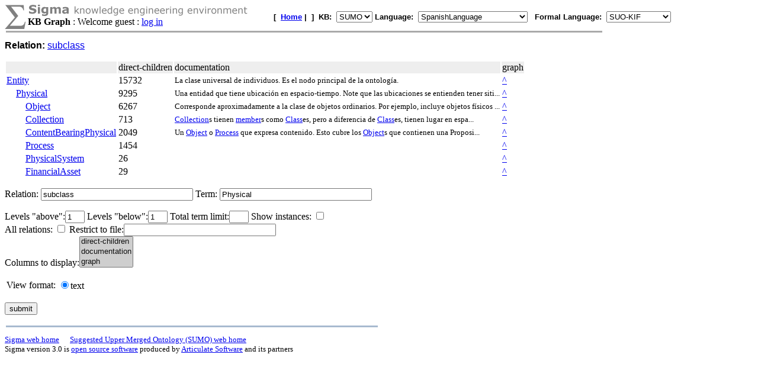

--- FILE ---
content_type: text/html;charset=UTF-8
request_url: https://sigma.ontologyportal.org:8443/sigma/Graph.jsp?lang=SpanishLanguage&kb=SUMO&term=Physical&relation=subclass
body_size: 9605
content:

<!DOCTYPE html
   PUBLIC "-//W3C//DTD XHTML 1.0 Transitional//EN"
   "https://www.w3.org/TR/xhtml1/DTD/xhtml1-transitional.dtd">
<meta http-equiv="Content-Type" content="text/html; charset=iso-8859-1" />
<html xmlns="https://www.w3.org/1999/xhtml" lang="en-US" xml:lang="en-US">



<html>
  <head>
    <title>Sigma KB Browser</title>
  </head>
<body BGCOLOR=#FFFFFF>

<script>
function getWidth() {
    if (self.innerWidth) {
       return self.innerWidth;
    }
    else if (document.documentElement && document.documentElement.clientHeight) {
        return document.documentElement.clientWidth;
    }
    else if (document.body) {
        return document.body.clientWidth;
    }
    return 0;
}

function setWidth(id) {
    document.getElementById(id).value = Math.round(getWidth() * 0.9);
}
</script>



<form action="Graph.jsp">
    
    



<TABLE width="95%" cellspacing="0" cellpadding="0">
  <TR>
      <TD align="left" valign="top"><img src="pixmaps/sigmaSymbol-gray.gif"></TD>
      <TD align="left" valign="top">
        <img src="pixmaps/logoText-gray.gif"><br>
        <B>KB Graph</B>
         : Welcome guest : <a href="login.html">log in</a>
        
      </TD>
      <TD valign="bottom"></TD>
      <TD>
        <font FACE="Arial, Helvetica" SIZE=-1><b>[&nbsp;
        <A href="KBs.jsp"><b>Home</b></A>&nbsp;|&nbsp

        ]&nbsp;
        <b>KB:&nbsp;
<select name=kb>
  <option value='SUMO' selected='yes'>SUMO</option>
</select>


        </b>
        <b>Language:&nbsp;
        <form method="get" action="Graph.jsp" style="display:inline;">
            <select name=lang onchange='this.form.submit()' >
  <option value='ChineseLanguage'>ChineseLanguage</option><option value='ChinesePinyinWriting'>ChinesePinyinWriting</option><option value='ChineseSimplifiedWriting'>ChineseSimplifiedWriting</option><option value='ChineseTraditionalLanguage'>ChineseTraditionalLanguage</option><option value='EnglishLanguage'>EnglishLanguage</option><option value='FrenchLanguage'>FrenchLanguage</option><option value='GermanLanguage'>GermanLanguage</option><option value='Hindi'>Hindi</option><option value='ItalianLanguage'>ItalianLanguage</option><option value='JapaneseLanguage'>JapaneseLanguage</option><option value='PortugueseLanguage'>PortugueseLanguage</option><option value='SpanishLanguage' selected='yes'>SpanishLanguage</option><option value='SwedishLanguage'>SwedishLanguage</option><option value='cb'>cb</option><option value='cz'>cz</option><option value='de'>de</option><option value='format'>format</option><option value='hi'>hi</option><option value='ro'>ro</option><option value='sv'>sv</option><option value='tg'>tg</option>
</select>

            <input type="hidden" name="kb" value="SUMO" />
        </form>
        </b>&nbsp;
        <b>Formal Language:&nbsp;
        <form method="get" action="Graph.jsp" style="display:inline;">
            <select name=flang onchange='this.form.submit()' >
  <option value='OWL'>OWL</option><option value='SUO-KIF' selected='yes'>SUO-KIF</option><option value='TPTP'>TPTP</option><option value='traditionalLogic'>traditionalLogic</option>
</select>

            <input type="hidden" name="kb" value="SUMO" />
        </form>
      <br>
      </td>
  </TR>
</TABLE>
<table ALIGN="LEFT" WIDTH=80%><tr><TD BGCOLOR='#AAAAAA'><IMG SRC='pixmaps/1pixel.gif' width=1 height=1 border=0></TD></tr></table><BR>

      <font face="Arial,helvetica"><b>Relation: </b>
      <a href="Browse.jsp?kb=SUMO&term=subclass"> subclass</a></font><p>
      <p><table>

<tr bgcolor=#EEEEEE><td></td><td>direct-children</td><td>documentation</td><td>graph</td></tr>
<tr><td><a href="https://sigma.ontologyportal.org:8443/sigma/Browse.jsp?lang=SpanishLanguage&kb=SUMO&term=Entity">Entity</a></td><td>15732</td><td><small>La clase universal de individuos. Es el nodo principal de la ontología.</small></td><td><a href="https://sigma.ontologyportal.org:8443/sigma/Graph.jsp?lang=SpanishLanguage&kb=SUMO&term=Entity&relation=subclass">^</a></td></tr>
<tr><td>&nbsp;&nbsp;&nbsp;&nbsp;<a href="https://sigma.ontologyportal.org:8443/sigma/Browse.jsp?lang=SpanishLanguage&kb=SUMO&term=Physical">Physical</a></td><td>9295</td><td><small>Una entidad que tiene ubicación en espacio-tiempo. Note que las ubicaciones se entienden tener siti...</small></td><td><a href="https://sigma.ontologyportal.org:8443/sigma/Graph.jsp?lang=SpanishLanguage&kb=SUMO&term=Physical&relation=subclass">^</a></td></tr>
<tr><td>&nbsp;&nbsp;&nbsp;&nbsp;&nbsp;&nbsp;&nbsp;&nbsp;<a href="https://sigma.ontologyportal.org:8443/sigma/Browse.jsp?lang=SpanishLanguage&kb=SUMO&term=Object">Object</a></td><td>6267</td><td><small>Corresponde aproximadamente a la clase de objetos ordinarios. Por ejemplo, incluye objetos físicos ...</small></td><td><a href="https://sigma.ontologyportal.org:8443/sigma/Graph.jsp?lang=SpanishLanguage&kb=SUMO&term=Object&relation=subclass">^</a></td></tr>
<tr><td>&nbsp;&nbsp;&nbsp;&nbsp;&nbsp;&nbsp;&nbsp;&nbsp;<a href="https://sigma.ontologyportal.org:8443/sigma/Browse.jsp?lang=SpanishLanguage&kb=SUMO&term=Collection">Collection</a></td><td>713</td><td><small><a href="https://sigma.ontologyportal.org:8443/sigma/Browse.jsp?lang=SpanishLanguage&kb=SUMO&term=Collection">Collection</a>s tienen <a href="https://sigma.ontologyportal.org:8443/sigma/Browse.jsp?lang=SpanishLanguage&kb=SUMO&term=member">member</a>s como <a href="https://sigma.ontologyportal.org:8443/sigma/Browse.jsp?lang=SpanishLanguage&kb=SUMO&term=Class">Class</a>es, pero a diferencia de <a href="https://sigma.ontologyportal.org:8443/sigma/Browse.jsp?lang=SpanishLanguage&kb=SUMO&term=Class">Class</a>es, tienen lugar en espa...</small></td><td><a href="https://sigma.ontologyportal.org:8443/sigma/Graph.jsp?lang=SpanishLanguage&kb=SUMO&term=Collection&relation=subclass">^</a></td></tr>
<tr><td>&nbsp;&nbsp;&nbsp;&nbsp;&nbsp;&nbsp;&nbsp;&nbsp;<a href="https://sigma.ontologyportal.org:8443/sigma/Browse.jsp?lang=SpanishLanguage&kb=SUMO&term=ContentBearingPhysical">ContentBearingPhysical</a></td><td>2049</td><td><small>Un <a href="https://sigma.ontologyportal.org:8443/sigma/Browse.jsp?lang=SpanishLanguage&kb=SUMO&term=Object">Object</a> o <a href="https://sigma.ontologyportal.org:8443/sigma/Browse.jsp?lang=SpanishLanguage&kb=SUMO&term=Process">Process</a> que expresa contenido. Esto cubre los <a href="https://sigma.ontologyportal.org:8443/sigma/Browse.jsp?lang=SpanishLanguage&kb=SUMO&term=Object">Object</a>s que contienen una Proposi...</small></td><td><a href="https://sigma.ontologyportal.org:8443/sigma/Graph.jsp?lang=SpanishLanguage&kb=SUMO&term=ContentBearingPhysical&relation=subclass">^</a></td></tr>
<tr><td>&nbsp;&nbsp;&nbsp;&nbsp;&nbsp;&nbsp;&nbsp;&nbsp;<a href="https://sigma.ontologyportal.org:8443/sigma/Browse.jsp?lang=SpanishLanguage&kb=SUMO&term=Process">Process</a></td><td>1454</td><td><small></small></td><td><a href="https://sigma.ontologyportal.org:8443/sigma/Graph.jsp?lang=SpanishLanguage&kb=SUMO&term=Process&relation=subclass">^</a></td></tr>
<tr><td>&nbsp;&nbsp;&nbsp;&nbsp;&nbsp;&nbsp;&nbsp;&nbsp;<a href="https://sigma.ontologyportal.org:8443/sigma/Browse.jsp?lang=SpanishLanguage&kb=SUMO&term=PhysicalSystem">PhysicalSystem</a></td><td>26</td><td><small></small></td><td><a href="https://sigma.ontologyportal.org:8443/sigma/Graph.jsp?lang=SpanishLanguage&kb=SUMO&term=PhysicalSystem&relation=subclass">^</a></td></tr>
<tr><td>&nbsp;&nbsp;&nbsp;&nbsp;&nbsp;&nbsp;&nbsp;&nbsp;<a href="https://sigma.ontologyportal.org:8443/sigma/Browse.jsp?lang=SpanishLanguage&kb=SUMO&term=FinancialAsset">FinancialAsset</a></td><td>29</td><td><small></small></td><td><a href="https://sigma.ontologyportal.org:8443/sigma/Graph.jsp?lang=SpanishLanguage&kb=SUMO&term=FinancialAsset&relation=subclass">^</a></td></tr>
</table></p>



  Relation: <input type="text" size="30" name="relation" value="subclass">
  Term: <input type="text" size="30" name="term" value="Physical"><p>
  Levels &quot;above&quot;:<input type="text" size="2" name="up" value="1">
  Levels &quot;below&quot;:<input type="text" size="2" name="down" value="1">
  Total term limit:<input type="text" size="2" name="limit" value="">
  Show instances: <input type="checkbox" name="inst" value="inst" ><br>
  All relations: <input type="checkbox" name="all" value="all" >
  Restrict to file:<input type="text" size="30" name="fileRestrict" value=""> <br>
  Columns to display:<select name=columns MULTIPLE size=3>
  <option value='direct-children' selected='yes'>direct-children</option><option value='documentation' selected='yes'>documentation</option><option value='graph' selected='yes'>graph</option>
</select>

  <input type="hidden" value="" onLoad="setWidth(this)" name="scrWidth" id="scrWidth"/>
      <script type="text/javascript">setWidth('scrWidth');</script>
  <p>
  <table border="0">
  <tr>
  <td>View format:</td>
  
  <td><input type="radio" name="view" value="text" checked>text</td>
  </tr>
  </table>
  <p>
  <input type="submit" name="submit" value="submit">
</form>
<p>

<p>
<table ALIGN='LEFT' WIDTH='50%'><tr><TD BGCOLOR='#A8BACF'>
    <IMG SRC='pixmaps/1pixel.gif' width=1 height=1 border=0></TD></tr>
</table><BR>
<small><a href="https://github.com/ontologyportal/sigmakee">Sigma web home</a>&nbsp;&nbsp;&nbsp;&nbsp;&nbsp;
<a href="https://www.ontologyportal.org">Suggested Upper Merged Ontology (SUMO) web home</a></small><br>
<small>Sigma version 3.0 is <a href="http://www.gnu.org/copyleft/gpl.html">open source software</a>
produced by <a href="https://www.articulatesoftware.com">Articulate Software</a> and its partners</small><p>
</html>
</body>
</html>

